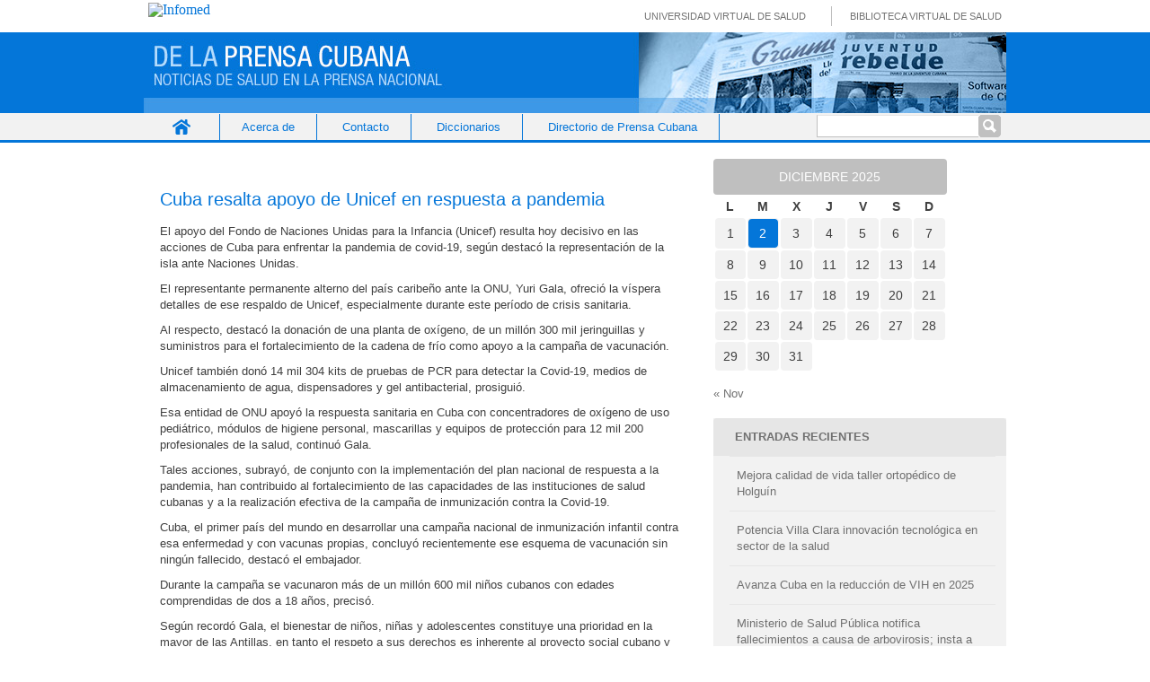

--- FILE ---
content_type: text/html; charset=UTF-8
request_url: http://www.prensacubana.sld.cu/cuba-resalta-apoyo-de-unicef-en-respuesta-a-pandemia/
body_size: 18496
content:
<!DOCTYPE html PUBLIC "-//W3C//DTD XHTML 1.0 Transitional//EN" "http://www.w3.org/TR/xhtml1/DTD/xhtml1-transitional.dtd">
<html xmlns="http://www.w3.org/1999/xhtml">
<head profile="http://gmpg.org/xfn/11">
<title>Prensa cubana &#8211; Cuba resalta apoyo de Unicef en respuesta a pandemia</title>
<meta http-equiv="Content-Type" content="text/html; charset=UTF-8" />
<meta name="distribution" content="global" />
<meta name="robots" content="follow, all" />
<meta name="language" content="en, sv" />
<meta name="generator" content="WordPress 6.1.1" />
<!-- leave this for stats please -->
<link rel="Shortcut Icon" href="http://www.prensacubana.sld.cuimages/favicon.ico" type="image/x-icon" />
<link rel="alternate" type="application/rss+xml" title="RSS 2.0" href="http://www.prensacubana.sld.cu/feed/" />
<link rel="alternate" type="text/xml" title="RSS .92" href="http://www.prensacubana.sld.cu/feed/rss/" />
<link rel="alternate" type="application/atom+xml" title="Atom 0.3" href="http://www.prensacubana.sld.cu/feed/atom/" />
<link rel="pingback" href="http://www.prensacubana.sld.cu/xmlrpc.php" />
	<link rel='archives' title='diciembre 2025' href='http://www.prensacubana.sld.cu/2025/12/' />
	<link rel='archives' title='noviembre 2025' href='http://www.prensacubana.sld.cu/2025/11/' />
	<link rel='archives' title='octubre 2025' href='http://www.prensacubana.sld.cu/2025/10/' />
	<link rel='archives' title='septiembre 2025' href='http://www.prensacubana.sld.cu/2025/09/' />
	<link rel='archives' title='agosto 2025' href='http://www.prensacubana.sld.cu/2025/08/' />
	<link rel='archives' title='julio 2025' href='http://www.prensacubana.sld.cu/2025/07/' />
	<link rel='archives' title='junio 2025' href='http://www.prensacubana.sld.cu/2025/06/' />
	<link rel='archives' title='mayo 2025' href='http://www.prensacubana.sld.cu/2025/05/' />
	<link rel='archives' title='abril 2025' href='http://www.prensacubana.sld.cu/2025/04/' />
	<link rel='archives' title='marzo 2025' href='http://www.prensacubana.sld.cu/2025/03/' />
	<link rel='archives' title='febrero 2025' href='http://www.prensacubana.sld.cu/2025/02/' />
	<link rel='archives' title='enero 2025' href='http://www.prensacubana.sld.cu/2025/01/' />
	<link rel='archives' title='noviembre 2024' href='http://www.prensacubana.sld.cu/2024/11/' />
	<link rel='archives' title='octubre 2024' href='http://www.prensacubana.sld.cu/2024/10/' />
	<link rel='archives' title='septiembre 2024' href='http://www.prensacubana.sld.cu/2024/09/' />
	<link rel='archives' title='agosto 2024' href='http://www.prensacubana.sld.cu/2024/08/' />
	<link rel='archives' title='julio 2024' href='http://www.prensacubana.sld.cu/2024/07/' />
	<link rel='archives' title='junio 2024' href='http://www.prensacubana.sld.cu/2024/06/' />
	<link rel='archives' title='mayo 2024' href='http://www.prensacubana.sld.cu/2024/05/' />
	<link rel='archives' title='abril 2024' href='http://www.prensacubana.sld.cu/2024/04/' />
	<link rel='archives' title='marzo 2024' href='http://www.prensacubana.sld.cu/2024/03/' />
	<link rel='archives' title='febrero 2024' href='http://www.prensacubana.sld.cu/2024/02/' />
	<link rel='archives' title='enero 2024' href='http://www.prensacubana.sld.cu/2024/01/' />
	<link rel='archives' title='diciembre 2023' href='http://www.prensacubana.sld.cu/2023/12/' />
	<link rel='archives' title='noviembre 2023' href='http://www.prensacubana.sld.cu/2023/11/' />
	<link rel='archives' title='octubre 2023' href='http://www.prensacubana.sld.cu/2023/10/' />
	<link rel='archives' title='septiembre 2023' href='http://www.prensacubana.sld.cu/2023/09/' />
	<link rel='archives' title='agosto 2023' href='http://www.prensacubana.sld.cu/2023/08/' />
	<link rel='archives' title='julio 2023' href='http://www.prensacubana.sld.cu/2023/07/' />
	<link rel='archives' title='mayo 2023' href='http://www.prensacubana.sld.cu/2023/05/' />
	<link rel='archives' title='abril 2023' href='http://www.prensacubana.sld.cu/2023/04/' />
	<link rel='archives' title='marzo 2023' href='http://www.prensacubana.sld.cu/2023/03/' />
	<link rel='archives' title='febrero 2023' href='http://www.prensacubana.sld.cu/2023/02/' />
	<link rel='archives' title='enero 2023' href='http://www.prensacubana.sld.cu/2023/01/' />
	<link rel='archives' title='noviembre 2022' href='http://www.prensacubana.sld.cu/2022/11/' />
	<link rel='archives' title='octubre 2022' href='http://www.prensacubana.sld.cu/2022/10/' />
	<link rel='archives' title='septiembre 2022' href='http://www.prensacubana.sld.cu/2022/09/' />
	<link rel='archives' title='agosto 2022' href='http://www.prensacubana.sld.cu/2022/08/' />
	<link rel='archives' title='julio 2022' href='http://www.prensacubana.sld.cu/2022/07/' />
	<link rel='archives' title='junio 2022' href='http://www.prensacubana.sld.cu/2022/06/' />
	<link rel='archives' title='mayo 2022' href='http://www.prensacubana.sld.cu/2022/05/' />
	<link rel='archives' title='abril 2022' href='http://www.prensacubana.sld.cu/2022/04/' />
	<link rel='archives' title='marzo 2022' href='http://www.prensacubana.sld.cu/2022/03/' />
	<link rel='archives' title='febrero 2022' href='http://www.prensacubana.sld.cu/2022/02/' />
	<link rel='archives' title='enero 2022' href='http://www.prensacubana.sld.cu/2022/01/' />
	<link rel='archives' title='diciembre 2021' href='http://www.prensacubana.sld.cu/2021/12/' />
	<link rel='archives' title='noviembre 2021' href='http://www.prensacubana.sld.cu/2021/11/' />
	<link rel='archives' title='octubre 2021' href='http://www.prensacubana.sld.cu/2021/10/' />
	<link rel='archives' title='septiembre 2021' href='http://www.prensacubana.sld.cu/2021/09/' />
	<link rel='archives' title='agosto 2021' href='http://www.prensacubana.sld.cu/2021/08/' />
	<link rel='archives' title='julio 2021' href='http://www.prensacubana.sld.cu/2021/07/' />
	<link rel='archives' title='junio 2021' href='http://www.prensacubana.sld.cu/2021/06/' />
	<link rel='archives' title='mayo 2021' href='http://www.prensacubana.sld.cu/2021/05/' />
	<link rel='archives' title='abril 2021' href='http://www.prensacubana.sld.cu/2021/04/' />
	<link rel='archives' title='marzo 2020' href='http://www.prensacubana.sld.cu/2020/03/' />
<link rel="stylesheet" href="http://www.prensacubana.sld.cu/wp-content/themes/prensacubana/style.css" type="text/css" media="screen" />
<!--[if IE]>
<link rel="stylesheet" href="http://www.prensacubana.sld.cu/wp-content/themes/prensacubana/ie.css" media="screen" type="text/css" />
<![endif]-->
<meta name='robots' content='max-image-preview:large' />
<script type="text/javascript">
window._wpemojiSettings = {"baseUrl":"https:\/\/s.w.org\/images\/core\/emoji\/14.0.0\/72x72\/","ext":".png","svgUrl":"https:\/\/s.w.org\/images\/core\/emoji\/14.0.0\/svg\/","svgExt":".svg","source":{"concatemoji":"http:\/\/www.prensacubana.sld.cu\/wp-includes\/js\/wp-emoji-release.min.js?ver=6.1.1"}};
/*! This file is auto-generated */
!function(e,a,t){var n,r,o,i=a.createElement("canvas"),p=i.getContext&&i.getContext("2d");function s(e,t){var a=String.fromCharCode,e=(p.clearRect(0,0,i.width,i.height),p.fillText(a.apply(this,e),0,0),i.toDataURL());return p.clearRect(0,0,i.width,i.height),p.fillText(a.apply(this,t),0,0),e===i.toDataURL()}function c(e){var t=a.createElement("script");t.src=e,t.defer=t.type="text/javascript",a.getElementsByTagName("head")[0].appendChild(t)}for(o=Array("flag","emoji"),t.supports={everything:!0,everythingExceptFlag:!0},r=0;r<o.length;r++)t.supports[o[r]]=function(e){if(p&&p.fillText)switch(p.textBaseline="top",p.font="600 32px Arial",e){case"flag":return s([127987,65039,8205,9895,65039],[127987,65039,8203,9895,65039])?!1:!s([55356,56826,55356,56819],[55356,56826,8203,55356,56819])&&!s([55356,57332,56128,56423,56128,56418,56128,56421,56128,56430,56128,56423,56128,56447],[55356,57332,8203,56128,56423,8203,56128,56418,8203,56128,56421,8203,56128,56430,8203,56128,56423,8203,56128,56447]);case"emoji":return!s([129777,127995,8205,129778,127999],[129777,127995,8203,129778,127999])}return!1}(o[r]),t.supports.everything=t.supports.everything&&t.supports[o[r]],"flag"!==o[r]&&(t.supports.everythingExceptFlag=t.supports.everythingExceptFlag&&t.supports[o[r]]);t.supports.everythingExceptFlag=t.supports.everythingExceptFlag&&!t.supports.flag,t.DOMReady=!1,t.readyCallback=function(){t.DOMReady=!0},t.supports.everything||(n=function(){t.readyCallback()},a.addEventListener?(a.addEventListener("DOMContentLoaded",n,!1),e.addEventListener("load",n,!1)):(e.attachEvent("onload",n),a.attachEvent("onreadystatechange",function(){"complete"===a.readyState&&t.readyCallback()})),(e=t.source||{}).concatemoji?c(e.concatemoji):e.wpemoji&&e.twemoji&&(c(e.twemoji),c(e.wpemoji)))}(window,document,window._wpemojiSettings);
</script>
<style type="text/css">
img.wp-smiley,
img.emoji {
	display: inline !important;
	border: none !important;
	box-shadow: none !important;
	height: 1em !important;
	width: 1em !important;
	margin: 0 0.07em !important;
	vertical-align: -0.1em !important;
	background: none !important;
	padding: 0 !important;
}
</style>
	<link rel='stylesheet' id='wp-block-library-css' href='http://www.prensacubana.sld.cu/wp-includes/css/dist/block-library/style.min.css?ver=6.1.1' type='text/css' media='all' />
<link rel='stylesheet' id='classic-theme-styles-css' href='http://www.prensacubana.sld.cu/wp-includes/css/classic-themes.min.css?ver=1' type='text/css' media='all' />
<style id='global-styles-inline-css' type='text/css'>
body{--wp--preset--color--black: #000000;--wp--preset--color--cyan-bluish-gray: #abb8c3;--wp--preset--color--white: #ffffff;--wp--preset--color--pale-pink: #f78da7;--wp--preset--color--vivid-red: #cf2e2e;--wp--preset--color--luminous-vivid-orange: #ff6900;--wp--preset--color--luminous-vivid-amber: #fcb900;--wp--preset--color--light-green-cyan: #7bdcb5;--wp--preset--color--vivid-green-cyan: #00d084;--wp--preset--color--pale-cyan-blue: #8ed1fc;--wp--preset--color--vivid-cyan-blue: #0693e3;--wp--preset--color--vivid-purple: #9b51e0;--wp--preset--gradient--vivid-cyan-blue-to-vivid-purple: linear-gradient(135deg,rgba(6,147,227,1) 0%,rgb(155,81,224) 100%);--wp--preset--gradient--light-green-cyan-to-vivid-green-cyan: linear-gradient(135deg,rgb(122,220,180) 0%,rgb(0,208,130) 100%);--wp--preset--gradient--luminous-vivid-amber-to-luminous-vivid-orange: linear-gradient(135deg,rgba(252,185,0,1) 0%,rgba(255,105,0,1) 100%);--wp--preset--gradient--luminous-vivid-orange-to-vivid-red: linear-gradient(135deg,rgba(255,105,0,1) 0%,rgb(207,46,46) 100%);--wp--preset--gradient--very-light-gray-to-cyan-bluish-gray: linear-gradient(135deg,rgb(238,238,238) 0%,rgb(169,184,195) 100%);--wp--preset--gradient--cool-to-warm-spectrum: linear-gradient(135deg,rgb(74,234,220) 0%,rgb(151,120,209) 20%,rgb(207,42,186) 40%,rgb(238,44,130) 60%,rgb(251,105,98) 80%,rgb(254,248,76) 100%);--wp--preset--gradient--blush-light-purple: linear-gradient(135deg,rgb(255,206,236) 0%,rgb(152,150,240) 100%);--wp--preset--gradient--blush-bordeaux: linear-gradient(135deg,rgb(254,205,165) 0%,rgb(254,45,45) 50%,rgb(107,0,62) 100%);--wp--preset--gradient--luminous-dusk: linear-gradient(135deg,rgb(255,203,112) 0%,rgb(199,81,192) 50%,rgb(65,88,208) 100%);--wp--preset--gradient--pale-ocean: linear-gradient(135deg,rgb(255,245,203) 0%,rgb(182,227,212) 50%,rgb(51,167,181) 100%);--wp--preset--gradient--electric-grass: linear-gradient(135deg,rgb(202,248,128) 0%,rgb(113,206,126) 100%);--wp--preset--gradient--midnight: linear-gradient(135deg,rgb(2,3,129) 0%,rgb(40,116,252) 100%);--wp--preset--duotone--dark-grayscale: url('#wp-duotone-dark-grayscale');--wp--preset--duotone--grayscale: url('#wp-duotone-grayscale');--wp--preset--duotone--purple-yellow: url('#wp-duotone-purple-yellow');--wp--preset--duotone--blue-red: url('#wp-duotone-blue-red');--wp--preset--duotone--midnight: url('#wp-duotone-midnight');--wp--preset--duotone--magenta-yellow: url('#wp-duotone-magenta-yellow');--wp--preset--duotone--purple-green: url('#wp-duotone-purple-green');--wp--preset--duotone--blue-orange: url('#wp-duotone-blue-orange');--wp--preset--font-size--small: 13px;--wp--preset--font-size--medium: 20px;--wp--preset--font-size--large: 36px;--wp--preset--font-size--x-large: 42px;--wp--preset--spacing--20: 0.44rem;--wp--preset--spacing--30: 0.67rem;--wp--preset--spacing--40: 1rem;--wp--preset--spacing--50: 1.5rem;--wp--preset--spacing--60: 2.25rem;--wp--preset--spacing--70: 3.38rem;--wp--preset--spacing--80: 5.06rem;}:where(.is-layout-flex){gap: 0.5em;}body .is-layout-flow > .alignleft{float: left;margin-inline-start: 0;margin-inline-end: 2em;}body .is-layout-flow > .alignright{float: right;margin-inline-start: 2em;margin-inline-end: 0;}body .is-layout-flow > .aligncenter{margin-left: auto !important;margin-right: auto !important;}body .is-layout-constrained > .alignleft{float: left;margin-inline-start: 0;margin-inline-end: 2em;}body .is-layout-constrained > .alignright{float: right;margin-inline-start: 2em;margin-inline-end: 0;}body .is-layout-constrained > .aligncenter{margin-left: auto !important;margin-right: auto !important;}body .is-layout-constrained > :where(:not(.alignleft):not(.alignright):not(.alignfull)){max-width: var(--wp--style--global--content-size);margin-left: auto !important;margin-right: auto !important;}body .is-layout-constrained > .alignwide{max-width: var(--wp--style--global--wide-size);}body .is-layout-flex{display: flex;}body .is-layout-flex{flex-wrap: wrap;align-items: center;}body .is-layout-flex > *{margin: 0;}:where(.wp-block-columns.is-layout-flex){gap: 2em;}.has-black-color{color: var(--wp--preset--color--black) !important;}.has-cyan-bluish-gray-color{color: var(--wp--preset--color--cyan-bluish-gray) !important;}.has-white-color{color: var(--wp--preset--color--white) !important;}.has-pale-pink-color{color: var(--wp--preset--color--pale-pink) !important;}.has-vivid-red-color{color: var(--wp--preset--color--vivid-red) !important;}.has-luminous-vivid-orange-color{color: var(--wp--preset--color--luminous-vivid-orange) !important;}.has-luminous-vivid-amber-color{color: var(--wp--preset--color--luminous-vivid-amber) !important;}.has-light-green-cyan-color{color: var(--wp--preset--color--light-green-cyan) !important;}.has-vivid-green-cyan-color{color: var(--wp--preset--color--vivid-green-cyan) !important;}.has-pale-cyan-blue-color{color: var(--wp--preset--color--pale-cyan-blue) !important;}.has-vivid-cyan-blue-color{color: var(--wp--preset--color--vivid-cyan-blue) !important;}.has-vivid-purple-color{color: var(--wp--preset--color--vivid-purple) !important;}.has-black-background-color{background-color: var(--wp--preset--color--black) !important;}.has-cyan-bluish-gray-background-color{background-color: var(--wp--preset--color--cyan-bluish-gray) !important;}.has-white-background-color{background-color: var(--wp--preset--color--white) !important;}.has-pale-pink-background-color{background-color: var(--wp--preset--color--pale-pink) !important;}.has-vivid-red-background-color{background-color: var(--wp--preset--color--vivid-red) !important;}.has-luminous-vivid-orange-background-color{background-color: var(--wp--preset--color--luminous-vivid-orange) !important;}.has-luminous-vivid-amber-background-color{background-color: var(--wp--preset--color--luminous-vivid-amber) !important;}.has-light-green-cyan-background-color{background-color: var(--wp--preset--color--light-green-cyan) !important;}.has-vivid-green-cyan-background-color{background-color: var(--wp--preset--color--vivid-green-cyan) !important;}.has-pale-cyan-blue-background-color{background-color: var(--wp--preset--color--pale-cyan-blue) !important;}.has-vivid-cyan-blue-background-color{background-color: var(--wp--preset--color--vivid-cyan-blue) !important;}.has-vivid-purple-background-color{background-color: var(--wp--preset--color--vivid-purple) !important;}.has-black-border-color{border-color: var(--wp--preset--color--black) !important;}.has-cyan-bluish-gray-border-color{border-color: var(--wp--preset--color--cyan-bluish-gray) !important;}.has-white-border-color{border-color: var(--wp--preset--color--white) !important;}.has-pale-pink-border-color{border-color: var(--wp--preset--color--pale-pink) !important;}.has-vivid-red-border-color{border-color: var(--wp--preset--color--vivid-red) !important;}.has-luminous-vivid-orange-border-color{border-color: var(--wp--preset--color--luminous-vivid-orange) !important;}.has-luminous-vivid-amber-border-color{border-color: var(--wp--preset--color--luminous-vivid-amber) !important;}.has-light-green-cyan-border-color{border-color: var(--wp--preset--color--light-green-cyan) !important;}.has-vivid-green-cyan-border-color{border-color: var(--wp--preset--color--vivid-green-cyan) !important;}.has-pale-cyan-blue-border-color{border-color: var(--wp--preset--color--pale-cyan-blue) !important;}.has-vivid-cyan-blue-border-color{border-color: var(--wp--preset--color--vivid-cyan-blue) !important;}.has-vivid-purple-border-color{border-color: var(--wp--preset--color--vivid-purple) !important;}.has-vivid-cyan-blue-to-vivid-purple-gradient-background{background: var(--wp--preset--gradient--vivid-cyan-blue-to-vivid-purple) !important;}.has-light-green-cyan-to-vivid-green-cyan-gradient-background{background: var(--wp--preset--gradient--light-green-cyan-to-vivid-green-cyan) !important;}.has-luminous-vivid-amber-to-luminous-vivid-orange-gradient-background{background: var(--wp--preset--gradient--luminous-vivid-amber-to-luminous-vivid-orange) !important;}.has-luminous-vivid-orange-to-vivid-red-gradient-background{background: var(--wp--preset--gradient--luminous-vivid-orange-to-vivid-red) !important;}.has-very-light-gray-to-cyan-bluish-gray-gradient-background{background: var(--wp--preset--gradient--very-light-gray-to-cyan-bluish-gray) !important;}.has-cool-to-warm-spectrum-gradient-background{background: var(--wp--preset--gradient--cool-to-warm-spectrum) !important;}.has-blush-light-purple-gradient-background{background: var(--wp--preset--gradient--blush-light-purple) !important;}.has-blush-bordeaux-gradient-background{background: var(--wp--preset--gradient--blush-bordeaux) !important;}.has-luminous-dusk-gradient-background{background: var(--wp--preset--gradient--luminous-dusk) !important;}.has-pale-ocean-gradient-background{background: var(--wp--preset--gradient--pale-ocean) !important;}.has-electric-grass-gradient-background{background: var(--wp--preset--gradient--electric-grass) !important;}.has-midnight-gradient-background{background: var(--wp--preset--gradient--midnight) !important;}.has-small-font-size{font-size: var(--wp--preset--font-size--small) !important;}.has-medium-font-size{font-size: var(--wp--preset--font-size--medium) !important;}.has-large-font-size{font-size: var(--wp--preset--font-size--large) !important;}.has-x-large-font-size{font-size: var(--wp--preset--font-size--x-large) !important;}
.wp-block-navigation a:where(:not(.wp-element-button)){color: inherit;}
:where(.wp-block-columns.is-layout-flex){gap: 2em;}
.wp-block-pullquote{font-size: 1.5em;line-height: 1.6;}
</style>
<link rel='stylesheet' id='contact-form-7-css' href='http://www.prensacubana.sld.cu/wp-content/plugins/contact-form-7/includes/css/styles.css?ver=5.7.3' type='text/css' media='all' />
<script type='text/javascript' src='http://www.prensacubana.sld.cu/wp-includes/js/jquery/jquery.min.js?ver=3.6.1' id='jquery-core-js'></script>
<script type='text/javascript' src='http://www.prensacubana.sld.cu/wp-includes/js/jquery/jquery-migrate.min.js?ver=3.3.2' id='jquery-migrate-js'></script>
<link rel="https://api.w.org/" href="http://www.prensacubana.sld.cu/wp-json/" /><link rel="alternate" type="application/json" href="http://www.prensacubana.sld.cu/wp-json/wp/v2/posts/30251" /><link rel="EditURI" type="application/rsd+xml" title="RSD" href="http://www.prensacubana.sld.cu/xmlrpc.php?rsd" />
<link rel="wlwmanifest" type="application/wlwmanifest+xml" href="http://www.prensacubana.sld.cu/wp-includes/wlwmanifest.xml" />
<meta name="generator" content="WordPress 6.1.1" />
<link rel="canonical" href="http://www.prensacubana.sld.cu/cuba-resalta-apoyo-de-unicef-en-respuesta-a-pandemia/" />
<link rel='shortlink' href='http://www.prensacubana.sld.cu/?p=30251' />
<link rel="alternate" type="application/json+oembed" href="http://www.prensacubana.sld.cu/wp-json/oembed/1.0/embed?url=http%3A%2F%2Fwww.prensacubana.sld.cu%2Fcuba-resalta-apoyo-de-unicef-en-respuesta-a-pandemia%2F" />
<link rel="alternate" type="text/xml+oembed" href="http://www.prensacubana.sld.cu/wp-json/oembed/1.0/embed?url=http%3A%2F%2Fwww.prensacubana.sld.cu%2Fcuba-resalta-apoyo-de-unicef-en-respuesta-a-pandemia%2F&#038;format=xml" />
</head>
<body>
<div id="logo">
	<div id="wrapper_imgInfo">
	  <div id="imgInfo">
		<a href="http://www.sld.cu"><img src="http://fnmedicamentos.sld.cu/local/interface/default/images/logoinfomed.gif" alt="Infomed"  border="0" title="Infomed" /></a>
	  </div>
	  <div id="menulogo">	
		<ul>
			<li class="uvs"><a href="http://www.uvs.sld.cu" title="UVS" > Universidad Virtual de Salud</a></li>
			<li class="bvs"><a href="http://www.bvs.sld.cu" title="BVS" > Biblioteca Virtual de Salud</a></li>
		</ul>
	   </div>
	</div>
</div>
<div id="header">
	<a href="http://www.prensacubana.sld.cu/">Prensa cubana</a>
	<//?php bloginfo('description'); ?>
</div>

<div id="navbar">
 <div class="wrapper_navbar">
	<div class="nav-menu"><ul>
<li ><a href="http://www.prensacubana.sld.cu/">Inicio</a></li><li class="page_item page-item-16170"><a href="http://www.prensacubana.sld.cu/acerca-de/">Acerca de</a></li>
<li class="page_item page-item-10"><a href="http://www.prensacubana.sld.cu/contacto/">Contacto</a></li>
<li class="page_item page-item-21701"><a href="http://www.prensacubana.sld.cu/diccionarios/">Diccionarios</a></li>
<li class="page_item page-item-34235"><a href="http://www.prensacubana.sld.cu/directorio-de-prensa-cubana/">Directorio de Prensa Cubana</a></li>
</ul></div>
	<!-- #site-navigation -->
    <span class="searchform"><form role="search" method="get" id="searchform" class="searchform" action="http://www.prensacubana.sld.cu/">
				<div>
					<label class="screen-reader-text" for="s">Buscar:</label>
					<input type="text" value="" name="s" id="s" />
					<input type="submit" id="searchsubmit" value="Buscar" />
				</div>
			</form></span> 
 </div>
</div>
<div id="wrap">
<div id="content">
<!--l_sidebar.php-->
<div id="contentmiddle">
	 <div class="contenedor">
	<div class="contentdate">
	<h3>Feb</h3>
	<h4>8</h4>
	</div>	
    <div class="contenttitle">
	<h1><a href="http://www.prensacubana.sld.cu/cuba-resalta-apoyo-de-unicef-en-respuesta-a-pandemia/" rel="bookmark">Cuba resalta apoyo de Unicef en respuesta a pandemia</a></h1>
	<!--p> | <span>Comentarios desactivados<span class="screen-reader-text"> en Cuba resalta apoyo de Unicef en respuesta a pandemia</span></span>	</p-->
	</div>
	<p>El apoyo del Fondo de Naciones Unidas para la Infancia (Unicef) resulta hoy decisivo en las acciones de Cuba para enfrentar la pandemia de covid-19, según destacó la representación de la isla ante Naciones Unidas.<span id="more-30251"></span></p>
<p>El representante permanente alterno del país caribeño ante la ONU, Yuri Gala, ofreció la víspera detalles de ese respaldo de Unicef, especialmente durante este período de crisis sanitaria.</p>
<p>Al respecto, destacó la donación de una planta de oxígeno, de un millón 300 mil jeringuillas y suministros para el fortalecimiento de la cadena de frío como apoyo a la campaña de vacunación.</p>
<p>Unicef también donó 14 mil 304 kits de pruebas de PCR para detectar la Covid-19, medios de almacenamiento de agua, dispensadores y gel antibacterial, prosiguió.</p>
<p>Esa entidad de ONU apoyó la respuesta sanitaria en Cuba con concentradores de oxígeno de uso pediátrico, módulos de higiene personal, mascarillas y equipos de protección para 12 mil 200 profesionales de la salud, continuó Gala.</p>
<p>Tales acciones, subrayó, de conjunto con la implementación del plan nacional de respuesta a la pandemia, han contribuido al fortalecimiento de las capacidades de las instituciones de salud cubanas y a la realización efectiva de la campaña de inmunización contra la Covid-19.</p>
<p>Cuba, el primer país del mundo en desarrollar una campaña nacional de inmunización infantil contra esa enfermedad y con vacunas propias, concluyó recientemente ese esquema de vacunación sin ningún fallecido, destacó el embajador.</p>
<p>Durante la campaña se vacunaron más de un millón 600 mil niños cubanos con edades comprendidas de dos a 18 años, precisó.</p>
<p>Según recordó Gala, el bienestar de niños, niñas y adolescentes constituye una prioridad en la mayor de las Antillas, en tanto el respeto a sus derechos es inherente al proyecto social cubano y se concreta a través de políticas y programas en áreas como salud, educación, seguridad social y cultura.</p>
<p>Para concluir, el embajador reafirmó el compromiso de Cuba de continuar fortaleciendo los lazos de cooperación con Unicef y seguir trabajando de conjunto por la salud, la educación, la protección y el bienestar de la infancia.</p>
<p><a href="https://www.cubasi.cu/es/noticia/cuba-resalta-apoyo-de-unicef-en-respuesta-pandemia" rel="noopener noreferrer" target="_blank"><strong>febrero 8/2022 (CubaSi)</strong></a></p>
	<div class="nueva">
	febrero 8, 2022 | Maria Elena Reyes González | Filed under: <a href="http://www.prensacubana.sld.cu/category/de-la-prensa-cubana/covid-19/" rel="category tag">COVID-19</a>, <a href="http://www.prensacubana.sld.cu/category/de-la-prensa-cubana/cuba/" rel="category tag">Cuba</a>, <a href="http://www.prensacubana.sld.cu/category/de-la-prensa-cubana/" rel="category tag">De la prensa cubana</a> |  	</div>
	<!--
		-->
		<p align="center">
		<div class="pagination"></div>	  
    </p>
	<h1>Comments</h1>
	<div id="commentblock">
<!--comments form -->
	    
   <!--comments area-->
      <!-- If comments are closed. -->
  <p class="nocomments">Comments are closed.</p>
          
<div id="commentsform">
    <form action="http://www.prensacubana.sld.cu/wp-comments-post.php" method="post" id="commentform">
            
      <p>Name (required)<br />
      <input type="text" name="author" id="s1" value="" size="30" tabindex="1" />
      </p>
      
      <p>Email (required)<br />
      <input type="text" name="email" id="s2" value="" size="30" tabindex="2" />
      </p>
      
      <p>Web<br />
      <input type="text" name="url" id="s3" value="" size="30" tabindex="3" />
      </p>
      
            <!--<p>XHTML:</strong> You can use these tags: &lt;a href=&quot;&quot; title=&quot;&quot;&gt; &lt;abbr title=&quot;&quot;&gt; &lt;acronym title=&quot;&quot;&gt; &lt;b&gt; &lt;blockquote cite=&quot;&quot;&gt; &lt;cite&gt; &lt;code&gt; &lt;del datetime=&quot;&quot;&gt; &lt;em&gt; &lt;i&gt; &lt;q cite=&quot;&quot;&gt; &lt;s&gt; &lt;strike&gt; &lt;strong&gt; </p>-->
      <p>Speak your mind<br />
      <textarea name="comment" id="s4" cols="90" rows="10" tabindex="4"></textarea>
      </p>
      
      <p>
        <input name="submit" type="submit" id="hbutt" tabindex="5" value="Submit Comment" />
        <input type="hidden" name="comment_post_ID" value="30251" />
      </p>
      <p class="comment-form-captcha">
		<label><b>Captcha </b><span class="required">*</span></label>
		<div style="clear:both;"></div><div style="clear:both;"></div><img src="[data-uri]"/ width="100"><label>Escriba el texto mostrado arriba:</label>
		<input id="captcha_code" name="captcha_code" size="15" type="text" />
		<div style="clear:both;"></div>
		</p>    </form>
  </div>


</div>
 </div>
</div>	
<!-- begin r_sidebar -->

	<div id="r_sidebar">
	<ul id="r_sidebarwidgeted">
	<li id="calendar-2" class="widget widget_calendar"><div id="calendar_wrap" class="calendar_wrap"><table id="wp-calendar" class="wp-calendar-table">
	<caption>diciembre 2025</caption>
	<thead>
	<tr>
		<th scope="col" title="lunes">L</th>
		<th scope="col" title="martes">M</th>
		<th scope="col" title="miércoles">X</th>
		<th scope="col" title="jueves">J</th>
		<th scope="col" title="viernes">V</th>
		<th scope="col" title="sábado">S</th>
		<th scope="col" title="domingo">D</th>
	</tr>
	</thead>
	<tbody>
	<tr><td>1</td><td><a href="http://www.prensacubana.sld.cu/2025/12/02/" aria-label="Entradas publicadas el 2 de December de 2025">2</a></td><td>3</td><td>4</td><td>5</td><td>6</td><td>7</td>
	</tr>
	<tr>
		<td>8</td><td>9</td><td>10</td><td>11</td><td>12</td><td>13</td><td>14</td>
	</tr>
	<tr>
		<td>15</td><td>16</td><td>17</td><td>18</td><td>19</td><td>20</td><td>21</td>
	</tr>
	<tr>
		<td>22</td><td id="today">23</td><td>24</td><td>25</td><td>26</td><td>27</td><td>28</td>
	</tr>
	<tr>
		<td>29</td><td>30</td><td>31</td>
		<td class="pad" colspan="4">&nbsp;</td>
	</tr>
	</tbody>
	</table><nav aria-label="Meses anteriores y posteriores" class="wp-calendar-nav">
		<span class="wp-calendar-nav-prev"><a href="http://www.prensacubana.sld.cu/2025/11/">&laquo; Nov</a></span>
		<span class="pad">&nbsp;</span>
		<span class="wp-calendar-nav-next">&nbsp;</span>
	</nav></div></li>

		<li id="recent-posts-2" class="widget widget_recent_entries">
		<h2 class="widgettitle">Entradas recientes</h2>

		<ul>
											<li>
					<a href="http://www.prensacubana.sld.cu/mejora-calidad-de-vida-taller-ortopedico-de-holguin/">Mejora calidad de vida taller ortopédico de Holguín</a>
									</li>
											<li>
					<a href="http://www.prensacubana.sld.cu/potencia-villa-clara-innovacion-tecnologica-en-sector-de-la-salud/">Potencia Villa Clara innovación tecnológica en sector de la salud</a>
									</li>
											<li>
					<a href="http://www.prensacubana.sld.cu/avanza-cuba-en-la-reduccion-de-vih-en-2025/">Avanza Cuba en la reducción de VIH en 2025</a>
									</li>
											<li>
					<a href="http://www.prensacubana.sld.cu/ministerio-de-salud-publica-notifica-fallecimientos-a-causa-de-arbovirosis-insta-a-reforzar-medidas-preventivas/">Ministerio de Salud Pública notifica fallecimientos a causa de arbovirosis; insta a reforzar medidas preventivas</a>
									</li>
											<li>
					<a href="http://www.prensacubana.sld.cu/las-tunas-por-mayor-participacion-de-los-adolescentes-en-los-espacios-asistenciales/">Las Tunas por mayor participación de los adolescentes en los espacios asistenciales</a>
									</li>
					</ul>

		</li>
<li id="archives-2" class="widget widget_archive"><h2 class="widgettitle">Archivos</h2>
		<label class="screen-reader-text" for="archives-dropdown-2">Archivos</label>
		<select id="archives-dropdown-2" name="archive-dropdown">
			
			<option value="">Elegir el mes</option>
				<option value='http://www.prensacubana.sld.cu/2025/12/'> diciembre 2025 &nbsp;(4)</option>
	<option value='http://www.prensacubana.sld.cu/2025/11/'> noviembre 2025 &nbsp;(79)</option>
	<option value='http://www.prensacubana.sld.cu/2025/10/'> octubre 2025 &nbsp;(44)</option>
	<option value='http://www.prensacubana.sld.cu/2025/09/'> septiembre 2025 &nbsp;(55)</option>
	<option value='http://www.prensacubana.sld.cu/2025/08/'> agosto 2025 &nbsp;(65)</option>
	<option value='http://www.prensacubana.sld.cu/2025/07/'> julio 2025 &nbsp;(83)</option>
	<option value='http://www.prensacubana.sld.cu/2025/06/'> junio 2025 &nbsp;(74)</option>
	<option value='http://www.prensacubana.sld.cu/2025/05/'> mayo 2025 &nbsp;(43)</option>
	<option value='http://www.prensacubana.sld.cu/2025/04/'> abril 2025 &nbsp;(65)</option>
	<option value='http://www.prensacubana.sld.cu/2025/03/'> marzo 2025 &nbsp;(36)</option>
	<option value='http://www.prensacubana.sld.cu/2025/02/'> febrero 2025 &nbsp;(50)</option>
	<option value='http://www.prensacubana.sld.cu/2025/01/'> enero 2025 &nbsp;(26)</option>
	<option value='http://www.prensacubana.sld.cu/2024/11/'> noviembre 2024 &nbsp;(1)</option>
	<option value='http://www.prensacubana.sld.cu/2024/10/'> octubre 2024 &nbsp;(9)</option>
	<option value='http://www.prensacubana.sld.cu/2024/09/'> septiembre 2024 &nbsp;(12)</option>
	<option value='http://www.prensacubana.sld.cu/2024/08/'> agosto 2024 &nbsp;(30)</option>
	<option value='http://www.prensacubana.sld.cu/2024/07/'> julio 2024 &nbsp;(40)</option>
	<option value='http://www.prensacubana.sld.cu/2024/06/'> junio 2024 &nbsp;(59)</option>
	<option value='http://www.prensacubana.sld.cu/2024/05/'> mayo 2024 &nbsp;(78)</option>
	<option value='http://www.prensacubana.sld.cu/2024/04/'> abril 2024 &nbsp;(100)</option>
	<option value='http://www.prensacubana.sld.cu/2024/03/'> marzo 2024 &nbsp;(64)</option>
	<option value='http://www.prensacubana.sld.cu/2024/02/'> febrero 2024 &nbsp;(48)</option>
	<option value='http://www.prensacubana.sld.cu/2024/01/'> enero 2024 &nbsp;(64)</option>
	<option value='http://www.prensacubana.sld.cu/2023/12/'> diciembre 2023 &nbsp;(40)</option>
	<option value='http://www.prensacubana.sld.cu/2023/11/'> noviembre 2023 &nbsp;(111)</option>
	<option value='http://www.prensacubana.sld.cu/2023/10/'> octubre 2023 &nbsp;(94)</option>
	<option value='http://www.prensacubana.sld.cu/2023/09/'> septiembre 2023 &nbsp;(112)</option>
	<option value='http://www.prensacubana.sld.cu/2023/08/'> agosto 2023 &nbsp;(117)</option>
	<option value='http://www.prensacubana.sld.cu/2023/07/'> julio 2023 &nbsp;(8)</option>
	<option value='http://www.prensacubana.sld.cu/2023/05/'> mayo 2023 &nbsp;(25)</option>
	<option value='http://www.prensacubana.sld.cu/2023/04/'> abril 2023 &nbsp;(69)</option>
	<option value='http://www.prensacubana.sld.cu/2023/03/'> marzo 2023 &nbsp;(12)</option>
	<option value='http://www.prensacubana.sld.cu/2023/02/'> febrero 2023 &nbsp;(66)</option>
	<option value='http://www.prensacubana.sld.cu/2023/01/'> enero 2023 &nbsp;(44)</option>
	<option value='http://www.prensacubana.sld.cu/2022/11/'> noviembre 2022 &nbsp;(110)</option>
	<option value='http://www.prensacubana.sld.cu/2022/10/'> octubre 2022 &nbsp;(139)</option>
	<option value='http://www.prensacubana.sld.cu/2022/09/'> septiembre 2022 &nbsp;(118)</option>
	<option value='http://www.prensacubana.sld.cu/2022/08/'> agosto 2022 &nbsp;(144)</option>
	<option value='http://www.prensacubana.sld.cu/2022/07/'> julio 2022 &nbsp;(181)</option>
	<option value='http://www.prensacubana.sld.cu/2022/06/'> junio 2022 &nbsp;(139)</option>
	<option value='http://www.prensacubana.sld.cu/2022/05/'> mayo 2022 &nbsp;(180)</option>
	<option value='http://www.prensacubana.sld.cu/2022/04/'> abril 2022 &nbsp;(180)</option>
	<option value='http://www.prensacubana.sld.cu/2022/03/'> marzo 2022 &nbsp;(179)</option>
	<option value='http://www.prensacubana.sld.cu/2022/02/'> febrero 2022 &nbsp;(136)</option>
	<option value='http://www.prensacubana.sld.cu/2022/01/'> enero 2022 &nbsp;(166)</option>
	<option value='http://www.prensacubana.sld.cu/2021/12/'> diciembre 2021 &nbsp;(183)</option>
	<option value='http://www.prensacubana.sld.cu/2021/11/'> noviembre 2021 &nbsp;(171)</option>
	<option value='http://www.prensacubana.sld.cu/2021/10/'> octubre 2021 &nbsp;(173)</option>
	<option value='http://www.prensacubana.sld.cu/2021/09/'> septiembre 2021 &nbsp;(168)</option>
	<option value='http://www.prensacubana.sld.cu/2021/08/'> agosto 2021 &nbsp;(206)</option>
	<option value='http://www.prensacubana.sld.cu/2021/07/'> julio 2021 &nbsp;(218)</option>
	<option value='http://www.prensacubana.sld.cu/2021/06/'> junio 2021 &nbsp;(192)</option>
	<option value='http://www.prensacubana.sld.cu/2021/05/'> mayo 2021 &nbsp;(150)</option>
	<option value='http://www.prensacubana.sld.cu/2021/04/'> abril 2021 &nbsp;(1)</option>
	<option value='http://www.prensacubana.sld.cu/2020/03/'> marzo 2020 &nbsp;(99)</option>

		</select>

<script type="text/javascript">
/* <![CDATA[ */
(function() {
	var dropdown = document.getElementById( "archives-dropdown-2" );
	function onSelectChange() {
		if ( dropdown.options[ dropdown.selectedIndex ].value !== '' ) {
			document.location.href = this.options[ this.selectedIndex ].value;
		}
	}
	dropdown.onchange = onSelectChange;
})();
/* ]]> */
</script>
			</li>
<li id="categories-2" class="widget widget_categories"><h2 class="widgettitle">Categorías</h2>

			<ul>
					<li class="cat-item cat-item-1560"><a href="http://www.prensacubana.sld.cu/category/de-la-prensa-cubana/cubavive/">#CubaVive</a>
</li>
	<li class="cat-item cat-item-1165"><a href="http://www.prensacubana.sld.cu/category/de-la-prensa-cubana/abdala/">Abdala</a>
</li>
	<li class="cat-item cat-item-2991"><a href="http://www.prensacubana.sld.cu/category/de-la-prensa-cubana/accidente/">accidente</a>
</li>
	<li class="cat-item cat-item-3842"><a href="http://www.prensacubana.sld.cu/category/acuerdos-de-cooperacion-cientifica-y-tecnologica/">Acuerdos de Cooperación Científica y Tecnológica</a>
</li>
	<li class="cat-item cat-item-3899"><a href="http://www.prensacubana.sld.cu/category/acupuntura/">Acupuntura</a>
</li>
	<li class="cat-item cat-item-3621"><a href="http://www.prensacubana.sld.cu/category/adicciones/">Adicciones</a>
</li>
	<li class="cat-item cat-item-3562"><a href="http://www.prensacubana.sld.cu/category/agricultura/">agricultura</a>
</li>
	<li class="cat-item cat-item-3563"><a href="http://www.prensacubana.sld.cu/category/alimentacion/">alimentación</a>
</li>
	<li class="cat-item cat-item-1779"><a href="http://www.prensacubana.sld.cu/category/de-la-prensa-cubana/america/">América</a>
</li>
	<li class="cat-item cat-item-2546"><a href="http://www.prensacubana.sld.cu/category/de-la-prensa-cubana/ancianos/">Ancianos</a>
</li>
	<li class="cat-item cat-item-4559"><a href="http://www.prensacubana.sld.cu/category/antirretrovirales/">antirretrovirales</a>
</li>
	<li class="cat-item cat-item-1724"><a href="http://www.prensacubana.sld.cu/category/de-la-prensa-cubana/atencion-primaria-de-salud/">Atención Primaria de Salud</a>
</li>
	<li class="cat-item cat-item-3804"><a href="http://www.prensacubana.sld.cu/category/atencion-secundaria-de-salud/">Atención Secundaria de Salud</a>
</li>
	<li class="cat-item cat-item-3906"><a href="http://www.prensacubana.sld.cu/category/bienestar/">Bienestar</a>
</li>
	<li class="cat-item cat-item-1289"><a href="http://www.prensacubana.sld.cu/category/de-la-prensa-cubana/biocubafarma/">BioCubaFarma,</a>
</li>
	<li class="cat-item cat-item-4215"><a href="http://www.prensacubana.sld.cu/category/biomedicina/">Biomedicina</a>
</li>
	<li class="cat-item cat-item-1190"><a href="http://www.prensacubana.sld.cu/category/de-la-prensa-cubana/biomodulina-t/">Biomodulina T</a>
</li>
	<li class="cat-item cat-item-4214"><a href="http://www.prensacubana.sld.cu/category/biotecnologia/">Biotecnología</a>
</li>
	<li class="cat-item cat-item-1978"><a href="http://www.prensacubana.sld.cu/category/de-la-prensa-cubana/bloqueo/">Bloqueo</a>
</li>
	<li class="cat-item cat-item-1268"><a href="http://www.prensacubana.sld.cu/category/de-la-prensa-cubana/brigada-henry-reeve/">Brigada Henry Reeve</a>
</li>
	<li class="cat-item cat-item-3838"><a href="http://www.prensacubana.sld.cu/category/calidad-de-vida/">Calidad de Vida</a>
</li>
	<li class="cat-item cat-item-3861"><a href="http://www.prensacubana.sld.cu/category/calidad-en-los-servicios/">Calidad en los servicios</a>
</li>
	<li class="cat-item cat-item-1384"><a href="http://www.prensacubana.sld.cu/category/de-la-prensa-cubana/cambio-climatico/">cambio climático</a>
</li>
	<li class="cat-item cat-item-1953"><a href="http://www.prensacubana.sld.cu/category/de-la-prensa-cubana/campana-de-vacunacion-antipoliomielitica/">Campaña de vacunación antipoliomielítica</a>
</li>
	<li class="cat-item cat-item-1332"><a href="http://www.prensacubana.sld.cu/category/de-la-prensa-cubana/cancer/">cáncer</a>
</li>
	<li class="cat-item cat-item-3743"><a href="http://www.prensacubana.sld.cu/category/capa-de-aire-del-sahara/">Capa de aire del Sahara</a>
</li>
	<li class="cat-item cat-item-4938"><a href="http://www.prensacubana.sld.cu/category/cardiocentro-de-santiago-de-cuba/">Cardiocentro de Santiago de Cuba</a>
</li>
	<li class="cat-item cat-item-3744"><a href="http://www.prensacubana.sld.cu/category/caribe/">caribe</a>
</li>
	<li class="cat-item cat-item-1554"><a href="http://www.prensacubana.sld.cu/category/de-la-prensa-cubana/celebracion/">Celebración</a>
</li>
	<li class="cat-item cat-item-1290"><a href="http://www.prensacubana.sld.cu/category/de-la-prensa-cubana/central-de-trabajadores-de-cuba/">Central de Trabajadores de Cuba</a>
</li>
	<li class="cat-item cat-item-3851"><a href="http://www.prensacubana.sld.cu/category/centro-de-estudios-avanzados-de-cubacea/">Centro de Estudios Avanzados de Cuba(CEA)</a>
</li>
	<li class="cat-item cat-item-1181"><a href="http://www.prensacubana.sld.cu/category/de-la-prensa-cubana/centro-de-ingenieria-genetica-y-biotecnologia-cigb/">Centro de Ingeniería Genética y Biotecnología (CIGB)</a>
</li>
	<li class="cat-item cat-item-1580"><a href="http://www.prensacubana.sld.cu/category/de-la-prensa-cubana/centro-de-inmunologia-molecular-cim/">Centro de Inmunología Molecular (CIM)</a>
</li>
	<li class="cat-item cat-item-2793"><a href="http://www.prensacubana.sld.cu/category/de-la-prensa-cubana/centro-nacional-de-biopreparados-biocen/">Centro Nacional de Biopreparados (BioCen)</a>
</li>
	<li class="cat-item cat-item-3855"><a href="http://www.prensacubana.sld.cu/category/centro-nacional-de-genetica-medica-cngm/">Centro Nacional de Genética Médica (CNGM)</a>
</li>
	<li class="cat-item cat-item-3841"><a href="http://www.prensacubana.sld.cu/category/china/">China</a>
</li>
	<li class="cat-item cat-item-3905"><a href="http://www.prensacubana.sld.cu/category/ciencia/">Ciencia</a>
</li>
	<li class="cat-item cat-item-3579"><a href="http://www.prensacubana.sld.cu/category/ciencia-y-tecnologia/">Ciencia y Tecnología</a>
</li>
	<li class="cat-item cat-item-4654"><a href="http://www.prensacubana.sld.cu/category/cienfuegos/">Cienfuegos</a>
</li>
	<li class="cat-item cat-item-1598"><a href="http://www.prensacubana.sld.cu/category/de-la-prensa-cubana/cientificos-cubanos/">Científicos cubanos</a>
</li>
	<li class="cat-item cat-item-4566"><a href="http://www.prensacubana.sld.cu/category/cobertura-universal-de-salud/">Cobertura Universal de Salud</a>
</li>
	<li class="cat-item cat-item-1489"><a href="http://www.prensacubana.sld.cu/category/de-la-prensa-cubana/colaboracion/">Colaboración</a>
</li>
	<li class="cat-item cat-item-3944"><a href="http://www.prensacubana.sld.cu/category/colera/">cólera</a>
</li>
	<li class="cat-item cat-item-3932"><a href="http://www.prensacubana.sld.cu/category/comercializacion/">comercialización</a>
</li>
	<li class="cat-item cat-item-1173"><a href="http://www.prensacubana.sld.cu/category/de-la-prensa-cubana/comercio/">comercio</a>
</li>
	<li class="cat-item cat-item-3789"><a href="http://www.prensacubana.sld.cu/category/conducta-suicida/">Conducta suicida</a>
</li>
	<li class="cat-item cat-item-2495"><a href="http://www.prensacubana.sld.cu/category/de-la-prensa-cubana/congresos-eventos-conferencias/">Congresos/ Eventos/ Conferencias</a>
</li>
	<li class="cat-item cat-item-1760"><a href="http://www.prensacubana.sld.cu/category/de-la-prensa-cubana/contaminacion-ambiental/">Contaminación ambiental</a>
</li>
	<li class="cat-item cat-item-3835"><a href="http://www.prensacubana.sld.cu/category/control-de-la-covid-19/">Control de la Covid-19</a>
</li>
	<li class="cat-item cat-item-1194"><a href="http://www.prensacubana.sld.cu/category/de-la-prensa-cubana/control-estatal-de-medicamentos-equipos-y-dispositivos-medicos-cecmed/">Control Estatal de Medicamentos, Equipos y Dispositivos Médicos (CECMED)</a>
</li>
	<li class="cat-item cat-item-3808"><a href="http://www.prensacubana.sld.cu/category/control-sanitario/">Control sanitario</a>
</li>
	<li class="cat-item cat-item-3548"><a href="http://www.prensacubana.sld.cu/category/conversaciones-migratorias-bilaterales/">Conversaciones migratorias bilaterales</a>
</li>
	<li class="cat-item cat-item-4659"><a href="http://www.prensacubana.sld.cu/category/coriandrum/">Coriandrum</a>
</li>
	<li class="cat-item cat-item-1162"><a href="http://www.prensacubana.sld.cu/category/de-la-prensa-cubana/coronavirus/">coronavirus</a>
</li>
	<li class="cat-item cat-item-3836"><a href="http://www.prensacubana.sld.cu/category/coronavirus-sars-cov-2/">coronavirus SARS-CoV-2</a>
</li>
	<li class="cat-item cat-item-1370"><a href="http://www.prensacubana.sld.cu/category/de-la-prensa-cubana/cotrol-sanitario-internacional/">Cotrol Sanitario Internacional</a>
</li>
	<li class="cat-item cat-item-1163"><a href="http://www.prensacubana.sld.cu/category/de-la-prensa-cubana/covid-19/">COVID-19</a>
</li>
	<li class="cat-item cat-item-1208"><a href="http://www.prensacubana.sld.cu/category/de-la-prensa-cubana/covid-19-de-larga-duracion/">COVID-19 de larga duración</a>
</li>
	<li class="cat-item cat-item-1222"><a href="http://www.prensacubana.sld.cu/category/de-la-prensa-cubana/cuba/">Cuba</a>
</li>
	<li class="cat-item cat-item-3637"><a href="http://www.prensacubana.sld.cu/category/cuba-2/">Cuba</a>
</li>
	<li class="cat-item cat-item-3552"><a href="http://www.prensacubana.sld.cu/category/cultura/">cultura</a>
</li>
	<li class="cat-item cat-item-4"><a href="http://www.prensacubana.sld.cu/category/de-la-prensa-cubana/">De la prensa cubana</a>
</li>
	<li class="cat-item cat-item-1235"><a href="http://www.prensacubana.sld.cu/category/de-la-prensa-cubana/demencias/">demencias</a>
</li>
	<li class="cat-item cat-item-1224"><a href="http://www.prensacubana.sld.cu/category/de-la-prensa-cubana/dengue/">Dengue</a>
</li>
	<li class="cat-item cat-item-5589"><a href="http://www.prensacubana.sld.cu/category/deporte/">Deporte</a>
</li>
	<li class="cat-item cat-item-3758"><a href="http://www.prensacubana.sld.cu/category/desarrollo-de-la-salud-y-la-enfermedad/">Desarrollo de la Salud y la Enfermedad</a>
</li>
	<li class="cat-item cat-item-3769"><a href="http://www.prensacubana.sld.cu/category/determinacion-social-de-la-salud/">Determinación Social de la Salud</a>
</li>
	<li class="cat-item cat-item-3256"><a href="http://www.prensacubana.sld.cu/category/de-la-prensa-cubana/dia-internacional/">Día Internacional</a>
</li>
	<li class="cat-item cat-item-3881"><a href="http://www.prensacubana.sld.cu/category/dia-internacional-de-los-pueblos-indigenas/">Día Internacional de los Pueblos Indígenas</a>
</li>
	<li class="cat-item cat-item-1326"><a href="http://www.prensacubana.sld.cu/category/de-la-prensa-cubana/dia-mundial/">Día Mundial</a>
</li>
	<li class="cat-item cat-item-2167"><a href="http://www.prensacubana.sld.cu/category/de-la-prensa-cubana/dia-nacional/">Día Nacional</a>
</li>
	<li class="cat-item cat-item-3837"><a href="http://www.prensacubana.sld.cu/category/diabetes-mellitus/">Diabetes Mellitus</a>
</li>
	<li class="cat-item cat-item-2166"><a href="http://www.prensacubana.sld.cu/category/de-la-prensa-cubana/donacion/">Donación</a>
</li>
	<li class="cat-item cat-item-1242"><a href="http://www.prensacubana.sld.cu/category/de-la-prensa-cubana/dr-francisco-duran-garcia/">Dr. Francisco Durán García</a>
</li>
	<li class="cat-item cat-item-1195"><a href="http://www.prensacubana.sld.cu/category/de-la-prensa-cubana/jose-angel-portal-miranda/">Dr. José Ángel Portal Miranda,</a>
</li>
	<li class="cat-item cat-item-3569"><a href="http://www.prensacubana.sld.cu/category/economia-2/">economía</a>
</li>
	<li class="cat-item cat-item-1172"><a href="http://www.prensacubana.sld.cu/category/de-la-prensa-cubana/economia/">economía</a>
</li>
	<li class="cat-item cat-item-3763"><a href="http://www.prensacubana.sld.cu/category/ecuador/">Ecuador</a>
</li>
	<li class="cat-item cat-item-1490"><a href="http://www.prensacubana.sld.cu/category/de-la-prensa-cubana/educacion/">Educación</a>
</li>
	<li class="cat-item cat-item-3773"><a href="http://www.prensacubana.sld.cu/category/educacion-en-enfermeria/">Educación en Enfermería</a>
</li>
	<li class="cat-item cat-item-3862"><a href="http://www.prensacubana.sld.cu/category/eficiencia-en-los-servicios/">Eficiencia en los servicios</a>
</li>
	<li class="cat-item cat-item-1757"><a href="http://www.prensacubana.sld.cu/category/de-la-prensa-cubana/embarazadas/">embarazadas</a>
</li>
	<li class="cat-item cat-item-3931"><a href="http://www.prensacubana.sld.cu/category/empresa-apicola-cubana-apicuba/">Empresa Apícola Cubana (ApiCuba)</a>
</li>
	<li class="cat-item cat-item-1270"><a href="http://www.prensacubana.sld.cu/category/de-la-prensa-cubana/empresa-de-suministros-medicos/">Empresa de Suministros Médicos</a>
</li>
	<li class="cat-item cat-item-4663"><a href="http://www.prensacubana.sld.cu/category/empresa-productora-de-medicamentos/">Empresa Productora de Medicamentos</a>
</li>
	<li class="cat-item cat-item-1331"><a href="http://www.prensacubana.sld.cu/category/de-la-prensa-cubana/enfermedad/">Enfermedad</a>
</li>
	<li class="cat-item cat-item-1232"><a href="http://www.prensacubana.sld.cu/category/de-la-prensa-cubana/enfermedad-de-alzheimer/">Enfermedad de Alzheimer</a>
</li>
	<li class="cat-item cat-item-4580"><a href="http://www.prensacubana.sld.cu/category/enfermedades-geneticas-congenitas/">Enfermedades Genéticas Congénitas</a>
</li>
	<li class="cat-item cat-item-3882"><a href="http://www.prensacubana.sld.cu/category/enfermedades-no-transmisibles/">Enfermedades no transmisibles</a>
</li>
	<li class="cat-item cat-item-3883"><a href="http://www.prensacubana.sld.cu/category/enfermedades-transmisibles/">Enfermedades transmisibles</a>
</li>
	<li class="cat-item cat-item-1739"><a href="http://www.prensacubana.sld.cu/category/de-la-prensa-cubana/enfermeras-cubanas/">Enfermeras y enfermeros cubanos</a>
</li>
	<li class="cat-item cat-item-5661"><a href="http://www.prensacubana.sld.cu/category/enfermeria/">Enfermería</a>
</li>
	<li class="cat-item cat-item-4653"><a href="http://www.prensacubana.sld.cu/category/enfermeria-en-salud-comunitaria/">Enfermería en Salud Comunitaria</a>
</li>
	<li class="cat-item cat-item-3225"><a href="http://www.prensacubana.sld.cu/category/epidemia/">epidemia</a>
</li>
	<li class="cat-item cat-item-3606"><a href="http://www.prensacubana.sld.cu/category/estados-unidos/">estados unidos</a>
</li>
	<li class="cat-item cat-item-3255"><a href="http://www.prensacubana.sld.cu/category/de-la-prensa-cubana/estomatologia/">Estomatología</a>
</li>
	<li class="cat-item cat-item-3732"><a href="http://www.prensacubana.sld.cu/category/europa/">Europa</a>
</li>
	<li class="cat-item cat-item-1571"><a href="http://www.prensacubana.sld.cu/category/de-la-prensa-cubana/evento-cientifico/">Evento científico</a>
</li>
	<li class="cat-item cat-item-3264"><a href="http://www.prensacubana.sld.cu/category/de-la-prensa-cubana/evento-meteorologico/">Evento meteorológico</a>
</li>
	<li class="cat-item cat-item-2343"><a href="http://www.prensacubana.sld.cu/category/de-la-prensa-cubana/explosion-hotel-saratoga-en-la-habana/">Explosión Hotel Saratoga en La Habana</a>
</li>
	<li class="cat-item cat-item-3830"><a href="http://www.prensacubana.sld.cu/category/factores-de-riesgo-de-enfermedad-cardiaca/">Factores de Riesgo de Enfermedad Cardiaca</a>
</li>
	<li class="cat-item cat-item-3709"><a href="http://www.prensacubana.sld.cu/category/farmacologia/">Farmacología</a>
</li>
	<li class="cat-item cat-item-3770"><a href="http://www.prensacubana.sld.cu/category/felicidad/">Felicidad</a>
</li>
	<li class="cat-item cat-item-5471"><a href="http://www.prensacubana.sld.cu/category/fisioterapia/">Fisioterapia</a>
</li>
	<li class="cat-item cat-item-3900"><a href="http://www.prensacubana.sld.cu/category/fitoterapia/">Fitoterapia</a>
</li>
	<li class="cat-item cat-item-1192"><a href="http://www.prensacubana.sld.cu/category/de-la-prensa-cubana/fondo-de-naciones-unidas-para-la-infancia-unicef/">Fondo de Naciones Unidas para la Infancia (Unicef)</a>
</li>
	<li class="cat-item cat-item-3762"><a href="http://www.prensacubana.sld.cu/category/gripe-aviar/">Gripe Aviar</a>
</li>
	<li class="cat-item cat-item-1869"><a href="http://www.prensacubana.sld.cu/category/de-la-prensa-cubana/grupo-empresarial-labiofam/">Grupo Empresarial Labiofam</a>
</li>
	<li class="cat-item cat-item-4658"><a href="http://www.prensacubana.sld.cu/category/guatemala/">Guatemala</a>
</li>
	<li class="cat-item cat-item-1361"><a href="http://www.prensacubana.sld.cu/category/de-la-prensa-cubana/heberferon/">Heberferon</a>
</li>
	<li class="cat-item cat-item-1935"><a href="http://www.prensacubana.sld.cu/category/de-la-prensa-cubana/heberprot-p/">Heberprot- P</a>
</li>
	<li class="cat-item cat-item-2545"><a href="http://www.prensacubana.sld.cu/category/de-la-prensa-cubana/hepatitis-aguda-grave-de-causa-desconocida-en-ninos/">Hepatitis aguda grave de causa desconocida en niños</a>
</li>
	<li class="cat-item cat-item-3753"><a href="http://www.prensacubana.sld.cu/category/hepatitis-b/">Hepatitis B</a>
</li>
	<li class="cat-item cat-item-1236"><a href="http://www.prensacubana.sld.cu/category/de-la-prensa-cubana/heroe-del-trabajo/">Héroe del Trabajo de la República de Cuba</a>
</li>
	<li class="cat-item cat-item-4569"><a href="http://www.prensacubana.sld.cu/category/hipersensibilidad/">Hipersensibilidad</a>
</li>
	<li class="cat-item cat-item-1277"><a href="http://www.prensacubana.sld.cu/category/de-la-prensa-cubana/historia/">Historia</a>
</li>
	<li class="cat-item cat-item-1570"><a href="http://www.prensacubana.sld.cu/category/de-la-prensa-cubana/hiv-sida/">HIV/SIDA</a>
</li>
	<li class="cat-item cat-item-4940"><a href="http://www.prensacubana.sld.cu/category/hogar-materno/">Hogar Materno</a>
</li>
	<li class="cat-item cat-item-3891"><a href="http://www.prensacubana.sld.cu/category/hospital-pediatrico-jose-luis-miranda/">Hospital Pediátrico José Luis Miranda</a>
</li>
	<li class="cat-item cat-item-3863"><a href="http://www.prensacubana.sld.cu/category/hospitales/">Hospitales</a>
</li>
	<li class="cat-item cat-item-4668"><a href="http://www.prensacubana.sld.cu/category/huracan-otis/">Huracán Otis</a>
</li>
	<li class="cat-item cat-item-4800"><a href="http://www.prensacubana.sld.cu/category/ictus/">Ictus</a>
</li>
	<li class="cat-item cat-item-3649"><a href="http://www.prensacubana.sld.cu/category/ingenieria-genetica/">Ingeniería Genética</a>
</li>
	<li class="cat-item cat-item-1362"><a href="http://www.prensacubana.sld.cu/category/de-la-prensa-cubana/inmunogeno/">inmunógeno</a>
</li>
	<li class="cat-item cat-item-3686"><a href="http://www.prensacubana.sld.cu/category/cuba-2/inmunologia/">Inmunología</a>
</li>
	<li class="cat-item cat-item-1186"><a href="http://www.prensacubana.sld.cu/category/de-la-prensa-cubana/instituto-de-medicina-tropical-pedro-kouri/">Instituto de Medicina Tropical Pedro Kourí</a>
</li>
	<li class="cat-item cat-item-3873"><a href="http://www.prensacubana.sld.cu/category/instituto-de-meteorologia-de-cuba-insmet/">Instituto de Meteorología de Cuba (Insmet)</a>
</li>
	<li class="cat-item cat-item-1"><a href="http://www.prensacubana.sld.cu/category/de-la-prensa-cubana/instituto-finlay-de-vacunas-ifv/">Instituto Finlay de Vacunas (IFV)</a>
</li>
	<li class="cat-item cat-item-3715"><a href="http://www.prensacubana.sld.cu/category/ciencia-y-tecnologia/inteligencia-artificial/">Inteligencia artificial</a>
</li>
	<li class="cat-item cat-item-1278"><a href="http://www.prensacubana.sld.cu/category/de-la-prensa-cubana/investigacion/">investigación</a>
</li>
	<li class="cat-item cat-item-1848"><a href="http://www.prensacubana.sld.cu/category/de-la-prensa-cubana/la-habana/">La Habana</a>
</li>
	<li class="cat-item cat-item-3768"><a href="http://www.prensacubana.sld.cu/category/lactancia-materna/">Lactancia Materna</a>
</li>
	<li class="cat-item cat-item-1758"><a href="http://www.prensacubana.sld.cu/category/de-la-prensa-cubana/legislacion/">Legislación</a>
</li>
	<li class="cat-item cat-item-1196"><a href="http://www.prensacubana.sld.cu/category/de-la-prensa-cubana/letalidad/">letalidad</a>
</li>
	<li class="cat-item cat-item-4741"><a href="http://www.prensacubana.sld.cu/category/leyes/">Leyes</a>
</li>
	<li class="cat-item cat-item-3886"><a href="http://www.prensacubana.sld.cu/category/malaria/">Malaria</a>
</li>
	<li class="cat-item cat-item-1176"><a href="http://www.prensacubana.sld.cu/category/de-la-prensa-cubana/mambisa/">Mambisa</a>
</li>
	<li class="cat-item cat-item-4560"><a href="http://www.prensacubana.sld.cu/category/marcapaso-artificial/">Marcapaso Artificial</a>
</li>
	<li class="cat-item cat-item-3636"><a href="http://www.prensacubana.sld.cu/category/medicamentos/">Medicamentos</a>
</li>
	<li class="cat-item cat-item-1422"><a href="http://www.prensacubana.sld.cu/category/de-la-prensa-cubana/medicamento/">Medicamentos</a>
</li>
	<li class="cat-item cat-item-4673"><a href="http://www.prensacubana.sld.cu/category/medicina-familiar/">Medicina Familiar</a>
</li>
	<li class="cat-item cat-item-3898"><a href="http://www.prensacubana.sld.cu/category/medicina-natural-y-tradicional/">Medicina Natural y Tradicional</a>
</li>
	<li class="cat-item cat-item-1267"><a href="http://www.prensacubana.sld.cu/category/de-la-prensa-cubana/medicos-cubanos/">médicos cubanos</a>
</li>
	<li class="cat-item cat-item-4558"><a href="http://www.prensacubana.sld.cu/category/medicos-de-familia/">Médicos de Familia</a>
</li>
	<li class="cat-item cat-item-4648"><a href="http://www.prensacubana.sld.cu/category/medicos-mujeres/">Médicos Mujeres</a>
</li>
	<li class="cat-item cat-item-3764"><a href="http://www.prensacubana.sld.cu/category/medidas-de-seguridad/">Medidas de Seguridad</a>
</li>
	<li class="cat-item cat-item-1177"><a href="http://www.prensacubana.sld.cu/category/de-la-prensa-cubana/medio-ambiente/">medio ambiente</a>
</li>
	<li class="cat-item cat-item-4669"><a href="http://www.prensacubana.sld.cu/category/mexico/">México</a>
</li>
	<li class="cat-item cat-item-3930"><a href="http://www.prensacubana.sld.cu/category/miel-de-abeja/">Miel de abeja</a>
</li>
	<li class="cat-item cat-item-3546"><a href="http://www.prensacubana.sld.cu/category/migracion/">migración</a>
</li>
	<li class="cat-item cat-item-1846"><a href="http://www.prensacubana.sld.cu/category/de-la-prensa-cubana/ministerio-de-relaciones-exteriores-minrex/">Ministerio de Relaciones Exteriores (MINREX)</a>
</li>
	<li class="cat-item cat-item-1169"><a href="http://www.prensacubana.sld.cu/category/de-la-prensa-cubana/ministerio-de-salud-publica-minsap/">Ministerio de Salud Pública (MINSAP)</a>
</li>
	<li class="cat-item cat-item-4647"><a href="http://www.prensacubana.sld.cu/category/misiones-medicas/">Misiones Médicas</a>
</li>
	<li class="cat-item cat-item-3731"><a href="http://www.prensacubana.sld.cu/category/mortalidad/">Mortalidad</a>
</li>
	<li class="cat-item cat-item-1772"><a href="http://www.prensacubana.sld.cu/category/de-la-prensa-cubana/mundo/">Mundo</a>
</li>
	<li class="cat-item cat-item-3832"><a href="http://www.prensacubana.sld.cu/category/neoplasias-cutaneas/">Neoplasias Cutáneas</a>
</li>
	<li class="cat-item cat-item-3827"><a href="http://www.prensacubana.sld.cu/category/neoplasias-de-la-mama/">Neoplasias de la Mama</a>
</li>
	<li class="cat-item cat-item-3558"><a href="http://www.prensacubana.sld.cu/category/neurocirugia-endoscopica/">neurocirugía endoscópica</a>
</li>
	<li class="cat-item cat-item-3785"><a href="http://www.prensacubana.sld.cu/category/neurodesarrollo/">Neurodesarrollo</a>
</li>
	<li class="cat-item cat-item-3778"><a href="http://www.prensacubana.sld.cu/category/neurogeriatria/">Neurogeriatrìa</a>
</li>
	<li class="cat-item cat-item-3794"><a href="http://www.prensacubana.sld.cu/category/neuropsicologia/">Neuropsicología</a>
</li>
	<li class="cat-item cat-item-3795"><a href="http://www.prensacubana.sld.cu/category/neuropsiquiatria/">Neuropsiquiatrìa</a>
</li>
	<li class="cat-item cat-item-1239"><a href="http://www.prensacubana.sld.cu/category/de-la-prensa-cubana/nicaragua/">Nicaragua</a>
</li>
	<li class="cat-item cat-item-1182"><a href="http://www.prensacubana.sld.cu/category/de-la-prensa-cubana/ninos/">Niños</a>
</li>
	<li class="cat-item cat-item-1183"><a href="http://www.prensacubana.sld.cu/category/de-la-prensa-cubana/ninos-y-adolescentes/">Niños y Adolescentes</a>
</li>
	<li class="cat-item cat-item-4183"><a href="http://www.prensacubana.sld.cu/category/oficina-nacional-de-estadistica-e-informacion/">Oficina Nacional de Estadística e Información</a>
</li>
	<li class="cat-item cat-item-3748"><a href="http://www.prensacubana.sld.cu/category/ola-de-calor/">ola de calor</a>
</li>
	<li class="cat-item cat-item-1557"><a href="http://www.prensacubana.sld.cu/category/de-la-prensa-cubana/organizacion-de-las-naciones-unidas-onu/">Organización de las Naciones Unidas (ONU)</a>
</li>
	<li class="cat-item cat-item-1956"><a href="http://www.prensacubana.sld.cu/category/de-la-prensa-cubana/organizacion-de-las-naciones-unidas-para-la-alimentacion-y-la-agricultura-fao/">Organización de las Naciones Unidas para la Alimentación y la Agricultura (FAO)</a>
</li>
	<li class="cat-item cat-item-1191"><a href="http://www.prensacubana.sld.cu/category/de-la-prensa-cubana/organizacion-mundial-de-la-salud-oms/">Organización Mundial de la Salud (OMS)</a>
</li>
	<li class="cat-item cat-item-1426"><a href="http://www.prensacubana.sld.cu/category/de-la-prensa-cubana/organizacion-panamericana-de-la-salud-ops/">Organización Panamericana de la Salud (OPS)</a>
</li>
	<li class="cat-item cat-item-5935"><a href="http://www.prensacubana.sld.cu/category/oropouche/">Oropouche</a>
</li>
	<li class="cat-item cat-item-3920"><a href="http://www.prensacubana.sld.cu/category/oxigeno-medicinal/">Oxígeno medicinal</a>
</li>
	<li class="cat-item cat-item-1168"><a href="http://www.prensacubana.sld.cu/category/de-la-prensa-cubana/pandemia/">pandemia</a>
</li>
	<li class="cat-item cat-item-1266"><a href="http://www.prensacubana.sld.cu/category/de-la-prensa-cubana/premio/">Premio</a>
</li>
	<li class="cat-item cat-item-1226"><a href="http://www.prensacubana.sld.cu/category/de-la-prensa-cubana/premio-loreal-unesco-a-mujeres-en-ciencia/">Premio L&#039;Oréal-Unesco a Mujeres en Ciencia</a>
</li>
	<li class="cat-item cat-item-1197"><a href="http://www.prensacubana.sld.cu/category/de-la-prensa-cubana/presidente-miguel-mario-diaz-canel-bermudez/">Presidente Miguel Mario Díaz-Canel Bermúdez</a>
</li>
	<li class="cat-item cat-item-1198"><a href="http://www.prensacubana.sld.cu/category/de-la-prensa-cubana/primer-ministro-manuel-marrero-cruz/">Primer Ministro, Manuel Marrero Cruz</a>
</li>
	<li class="cat-item cat-item-1839"><a href="http://www.prensacubana.sld.cu/category/de-la-prensa-cubana/programa-de-atencion-a-la-pareja-infertil/">Programa de atención a la pareja infértil</a>
</li>
	<li class="cat-item cat-item-1395"><a href="http://www.prensacubana.sld.cu/category/de-la-prensa-cubana/programa-de-atencion-materno-infantil-pami/">Programa de Atención Materno &#8211; Infantil (PAMI)</a>
</li>
	<li class="cat-item cat-item-1704"><a href="http://www.prensacubana.sld.cu/category/de-la-prensa-cubana/programa-del-medico-y-la-enfermera-de-la-familia/">Programa del Médico y la Enfermera de la Familia</a>
</li>
	<li class="cat-item cat-item-3856"><a href="http://www.prensacubana.sld.cu/category/programa-nacional-de-genetica/">Programa Nacional de Genética</a>
</li>
	<li class="cat-item cat-item-3755"><a href="http://www.prensacubana.sld.cu/category/protesis-de-cadera/">Prótesis de Cadera</a>
</li>
	<li class="cat-item cat-item-1555"><a href="http://www.prensacubana.sld.cu/category/de-la-prensa-cubana/reconocimiento/">Reconocimiento</a>
</li>
	<li class="cat-item cat-item-4664"><a href="http://www.prensacubana.sld.cu/category/recursos-humanos/">Recursos humanos</a>
</li>
	<li class="cat-item cat-item-4562"><a href="http://www.prensacubana.sld.cu/category/refugiados/">Refugiados</a>
</li>
	<li class="cat-item cat-item-3890"><a href="http://www.prensacubana.sld.cu/category/reumatologia/">Reumatología</a>
</li>
	<li class="cat-item cat-item-4567"><a href="http://www.prensacubana.sld.cu/category/rinitis-alergica-estacional/">Rinitis Alérgica Estacional</a>
</li>
	<li class="cat-item cat-item-3771"><a href="http://www.prensacubana.sld.cu/category/risa/">Risa</a>
</li>
	<li class="cat-item cat-item-1184"><a href="http://www.prensacubana.sld.cu/category/de-la-prensa-cubana/salud/">Salud</a>
</li>
	<li class="cat-item cat-item-1276"><a href="http://www.prensacubana.sld.cu/category/de-la-prensa-cubana/salud-mental/">salud mental</a>
</li>
	<li class="cat-item cat-item-1178"><a href="http://www.prensacubana.sld.cu/category/de-la-prensa-cubana/salud-publica/">Salud Pública</a>
</li>
	<li class="cat-item cat-item-1167"><a href="http://www.prensacubana.sld.cu/category/de-la-prensa-cubana/sars-cov-2/">SARS-CoV-2</a>
</li>
	<li class="cat-item cat-item-3775"><a href="http://www.prensacubana.sld.cu/category/semana-mundial-de-la-lactancia-materna/">Semana Mundial de la Lactancia Materna</a>
</li>
	<li class="cat-item cat-item-3766"><a href="http://www.prensacubana.sld.cu/category/servicios-de-salud/">Servicios de Salud</a>
</li>
	<li class="cat-item cat-item-6159"><a href="http://www.prensacubana.sld.cu/category/sistema-electroenergetico-nacional-sen/">Sistema Electroenergético Nacional (SEN)</a>
</li>
	<li class="cat-item cat-item-3933"><a href="http://www.prensacubana.sld.cu/category/sistema-nacional-de-salud/">Sistema Nacional de Salud</a>
</li>
	<li class="cat-item cat-item-3981"><a href="http://www.prensacubana.sld.cu/category/sistemas-de-gestion-para-las-tecnologias-de-la-informacion-y-la-comunicacion/">Sistemas de Gestión para las Tecnologías de la Información y la Comunicación</a>
</li>
	<li class="cat-item cat-item-1175"><a href="http://www.prensacubana.sld.cu/category/de-la-prensa-cubana/soberana-01/">Soberana 01</a>
</li>
	<li class="cat-item cat-item-1166"><a href="http://www.prensacubana.sld.cu/category/de-la-prensa-cubana/soberana-02/">Soberana 02</a>
</li>
	<li class="cat-item cat-item-1170"><a href="http://www.prensacubana.sld.cu/category/de-la-prensa-cubana/soberana-plus/">Soberana Plus</a>
</li>
	<li class="cat-item cat-item-1759"><a href="http://www.prensacubana.sld.cu/category/de-la-prensa-cubana/sociedad/">Sociedad</a>
</li>
	<li class="cat-item cat-item-1252"><a href="http://www.prensacubana.sld.cu/category/de-la-prensa-cubana/solidaridad/">Solidaridad</a>
</li>
	<li class="cat-item cat-item-3745"><a href="http://www.prensacubana.sld.cu/category/temperaturas/">Temperaturas</a>
</li>
	<li class="cat-item cat-item-1461"><a href="http://www.prensacubana.sld.cu/category/de-la-prensa-cubana/titulo-honoris-causa-de-la-universidad-de-la-habana/">Título Doctor Honoris Causa de la Universidad de La Habana</a>
</li>
	<li class="cat-item cat-item-3884"><a href="http://www.prensacubana.sld.cu/category/tracoma/">Tracoma</a>
</li>
	<li class="cat-item cat-item-3885"><a href="http://www.prensacubana.sld.cu/category/tuberculosis/">Tuberculosis</a>
</li>
	<li class="cat-item cat-item-1371"><a href="http://www.prensacubana.sld.cu/category/de-la-prensa-cubana/turismo/">Turismo</a>
</li>
	<li class="cat-item cat-item-1223"><a href="http://www.prensacubana.sld.cu/category/de-la-prensa-cubana/unesco/">Unesco</a>
</li>
	<li class="cat-item cat-item-1161"><a href="http://www.prensacubana.sld.cu/category/de-la-prensa-cubana/vacunacion/">vacunación</a>
</li>
	<li class="cat-item cat-item-1160"><a href="http://www.prensacubana.sld.cu/category/de-la-prensa-cubana/vacunas-cubanas/">vacunas cubanas</a>
</li>
	<li class="cat-item cat-item-1201"><a href="http://www.prensacubana.sld.cu/category/de-la-prensa-cubana/variante-delta-del-sars-cov-2/">variante Delta del SARS-CoV-2</a>
</li>
	<li class="cat-item cat-item-1579"><a href="http://www.prensacubana.sld.cu/category/de-la-prensa-cubana/variante-omicron-del-sars-cov-2/">variante Ómicron del SARS-CoV-2</a>
</li>
	<li class="cat-item cat-item-1200"><a href="http://www.prensacubana.sld.cu/category/de-la-prensa-cubana/venezuela/">Venezuela</a>
</li>
	<li class="cat-item cat-item-3921"><a href="http://www.prensacubana.sld.cu/category/ventilacion-artifical/">Ventilación artifical</a>
</li>
	<li class="cat-item cat-item-1199"><a href="http://www.prensacubana.sld.cu/category/de-la-prensa-cubana/vietnam/">Vietnam</a>
</li>
	<li class="cat-item cat-item-2543"><a href="http://www.prensacubana.sld.cu/category/de-la-prensa-cubana/vigilancia/">Vigilancia</a>
</li>
	<li class="cat-item cat-item-3575"><a href="http://www.prensacubana.sld.cu/category/violencia/">Violencia</a>
</li>
	<li class="cat-item cat-item-3574"><a href="http://www.prensacubana.sld.cu/category/violencia-de-genero/">violencia de género</a>
</li>
	<li class="cat-item cat-item-2544"><a href="http://www.prensacubana.sld.cu/category/de-la-prensa-cubana/viruela-simica-o-viruela-del-mono/">Viruela simica o viruela del Mono</a>
</li>
	<li class="cat-item cat-item-1171"><a href="http://www.prensacubana.sld.cu/category/de-la-prensa-cubana/virus/">virus</a>
</li>
	<li class="cat-item cat-item-6026"><a href="http://www.prensacubana.sld.cu/category/virus-oropouche/">Virus Oropouche</a>
</li>
	<li class="cat-item cat-item-3224"><a href="http://www.prensacubana.sld.cu/category/zoonosis/">zoonosis</a>
</li>
	<li class="cat-item cat-item-3777"><a href="http://www.prensacubana.sld.cu/category/zuiza/">Zuiza</a>
</li>
			</ul>

			</li>
	</ul>
			
</div>
<!-- end r_sidebar --></div>
<!-- The main column ends  -->
<!-- en este div es una copia del q usamos en homedeinstituciones-->
<div id="footer">
<div class="footer2">
<!-- se utiliza http://microformats.org/code/hcard/creator-->
 <div id="hcard" class="vcard">
  <span class="fn n"><a href="http://www.prensacubana.sld.cu/contacto"><span class="honorific-prefix">&nbsp;</span><span class="given-name">&nbsp;</span><span class="family-name">:&nbsp;</span></a></span><span class="role">&nbsp;|&nbsp;</span>&nbsp;:&nbsp;<span class="org">&nbsp;|&nbsp;</span><span class="adr"><span class="street-address"">,&nbsp;</span><span class="locality">,&nbsp;</span><span class="region">,&nbsp;</span><span class="postal-code">,&nbsp;</span><span class="country-name">&nbsp;</span>&nbsp;|&nbsp;</span><span>Tel&eacute;fs:&nbsp;</span><span class="tel"></span>,&nbsp;</span></span>Horario de atenci&oacute;n:&nbsp;</span><span></span>  </div><!--hcard-->
</div><!--fin footer1-->

<div class="footer1"><a 
href="http://www.sld.cu/temas.php?idv=11649">Pol&iacute;ticas del 
Portal</a>. Los contenidos que se encuentran en Infomed est&aacute;n 
dirigidos fundamentalmente a profesionales de la salud. La 
informaci&oacute;n que suministramos no debe ser utilizada, bajo ninguna 
circunstancia, como base para realizar diagn&oacute;sticos 
m&eacute;dicos, procedimientos cl&iacute;nicos, quir&uacute;rgicos o 
an&aacute;lisis de laboratorio, ni para la prescripci&oacute;n de 
tratamientos o medicamentos, sin previa orientaci&oacute;n 
m&eacute;dica.</div>
<div class="copyright">&copy; 1999-2025 <a href="http://www.sld.cu/" target="_blank" class="enlacesp">Infomed</a> - Centro Nacional de Informaci&oacute;n de Ciencias M&eacute;dicas</div>
</div>

<script type='text/javascript' id='thickbox-js-extra'>
/* <![CDATA[ */
var thickboxL10n = {"next":"Siguiente >","prev":"< Anterior","image":"Imagen","of":"de","close":"Cerrar","noiframes":"Esta funci\u00f3n necesita frames integrados. Tienes los iframes desactivados o tu navegador no es compatible.","loadingAnimation":"http:\/\/www.prensacubana.sld.cu\/wp-includes\/js\/thickbox\/loadingAnimation.gif"};
/* ]]> */
</script>
<script type='text/javascript' src='http://www.prensacubana.sld.cu/wp-includes/js/thickbox/thickbox.js?ver=3.1-20121105' id='thickbox-js'></script>
<script type='text/javascript' src='http://www.prensacubana.sld.cu/wp-content/plugins/contact-form-7/includes/swv/js/index.js?ver=5.7.3' id='swv-js'></script>
<script type='text/javascript' id='contact-form-7-js-extra'>
/* <![CDATA[ */
var wpcf7 = {"api":{"root":"http:\/\/www.prensacubana.sld.cu\/wp-json\/","namespace":"contact-form-7\/v1"}};
/* ]]> */
</script>
<script type='text/javascript' src='http://www.prensacubana.sld.cu/wp-content/plugins/contact-form-7/includes/js/index.js?ver=5.7.3' id='contact-form-7-js'></script>



<!-- Piwik -->
<script type="text/javascript">
  var _paq = _paq || [];
  /* tracker methods like "setCustomDimension" should be called before "trackPageView" */
  _paq.push(['trackPageView']);
  _paq.push(['enableLinkTracking']);
  (function() {
    var u="//estadistica-web.sld.cu/";
    _paq.push(['setTrackerUrl', u+'piwik.php']);
    _paq.push(['setSiteId', '17']);
    var d=document, g=d.createElement('script'), s=d.getElementsByTagName('script')[0];
    g.type='text/javascript'; g.async=true; g.defer=true; g.src=u+'piwik.js'; s.parentNode.insertBefore(g,s);
  })();
</script>
<!-- End Piwik Code -->



</body>
</html>
